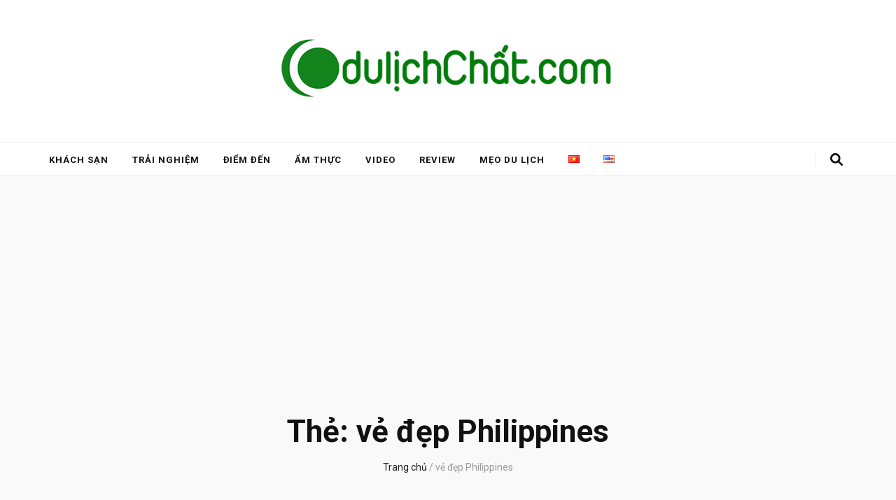

--- FILE ---
content_type: text/html; charset=UTF-8
request_url: https://dulichchat.com/tag/ve-dep-philippines/
body_size: 14225
content:
    <!DOCTYPE html>
    <html lang="vi" prefix="og: http://ogp.me/ns#">
    <head itemscope itemtype="http://schema.org/WebSite">

    <meta charset="UTF-8">
    <meta name="viewport" content="width=device-width, initial-scale=1">
    <link rel="profile" href="http://gmpg.org/xfn/11">
    <title>vẻ đẹp Philippines Archives - Du Lịch Chất</title>
<meta name='robots' content='max-image-preview:large' />
	<style>img:is([sizes="auto" i], [sizes^="auto," i]) { contain-intrinsic-size: 3000px 1500px }</style>
	<meta name="geo.placename" content="" /><meta name="geo.position" content=";" /><meta name="geo.region" content="" />
<!-- This site is optimized with the Yoast SEO Premium plugin v9.4 - https://yoast.com/wordpress/plugins/seo/ -->
<meta name="robots" content="noindex,follow"/>
<meta property="og:locale" content="vi_VN" />
<meta property="og:type" content="object" />
<meta property="place:location:latitude" content=""/>
<meta property="place:location:longitude" content=""/>
<meta property="business:contact_data:street_address" content=""/>
<meta property="business:contact_data:locality" content=""/>
<meta property="business:contact_data:country_name" content=""/>
<meta property="business:contact_data:postal_code" content=""/>
<meta property="business:contact_data:website" content="https://dulichchat.com/"/>
<meta property="business:hours:day" content="monday"/>
<meta property="business:hours:start" content="09:00"/>
<meta property="business:hours:end" content="17:00"/>
<meta property="business:hours:day" content="tuesday"/>
<meta property="business:hours:start" content="09:00"/>
<meta property="business:hours:end" content="17:00"/>
<meta property="business:hours:day" content="wednesday"/>
<meta property="business:hours:start" content="09:00"/>
<meta property="business:hours:end" content="17:00"/>
<meta property="business:hours:day" content="thursday"/>
<meta property="business:hours:start" content="09:00"/>
<meta property="business:hours:end" content="17:00"/>
<meta property="business:hours:day" content="friday"/>
<meta property="business:hours:start" content="09:00"/>
<meta property="business:hours:end" content="17:00"/>
<meta property="business:hours:day" content="saturday"/>
<meta property="business:hours:start" content="09:00"/>
<meta property="business:hours:end" content="17:00"/>
<meta property="business:hours:day" content="sunday"/>
<meta property="business:hours:start" content="09:00"/>
<meta property="business:hours:end" content="17:00"/>
<meta property="og:title" content="vẻ đẹp Philippines Archives - Du Lịch Chất" />
<meta property="og:url" content="https://dulichchat.com/tag/ve-dep-philippines/" />
<meta property="og:site_name" content="Du Lịch Chất" />
<meta property="fb:app_id" content="439865833072685" />
<meta name="twitter:card" content="summary_large_image" />
<meta name="twitter:title" content="vẻ đẹp Philippines Archives - Du Lịch Chất" />
<!-- / Yoast SEO Premium plugin. -->

<link rel='dns-prefetch' href='//fonts.googleapis.com' />
<link rel="alternate" type="application/rss+xml" title="Dòng thông tin Du Lịch Chất &raquo;" href="https://dulichchat.com/feed/" />
<link rel="alternate" type="application/rss+xml" title="Du Lịch Chất &raquo; Dòng bình luận" href="https://dulichchat.com/comments/feed/" />
<link rel="alternate" type="application/rss+xml" title="Dòng thông tin cho Thẻ Du Lịch Chất &raquo; vẻ đẹp Philippines" href="https://dulichchat.com/tag/ve-dep-philippines/feed/" />
<script type="text/javascript">
/* <![CDATA[ */
window._wpemojiSettings = {"baseUrl":"https:\/\/s.w.org\/images\/core\/emoji\/16.0.1\/72x72\/","ext":".png","svgUrl":"https:\/\/s.w.org\/images\/core\/emoji\/16.0.1\/svg\/","svgExt":".svg","source":{"concatemoji":"https:\/\/dulichchat.com\/wp-includes\/js\/wp-emoji-release.min.js?ver=6.8.3"}};
/*! This file is auto-generated */
!function(s,n){var o,i,e;function c(e){try{var t={supportTests:e,timestamp:(new Date).valueOf()};sessionStorage.setItem(o,JSON.stringify(t))}catch(e){}}function p(e,t,n){e.clearRect(0,0,e.canvas.width,e.canvas.height),e.fillText(t,0,0);var t=new Uint32Array(e.getImageData(0,0,e.canvas.width,e.canvas.height).data),a=(e.clearRect(0,0,e.canvas.width,e.canvas.height),e.fillText(n,0,0),new Uint32Array(e.getImageData(0,0,e.canvas.width,e.canvas.height).data));return t.every(function(e,t){return e===a[t]})}function u(e,t){e.clearRect(0,0,e.canvas.width,e.canvas.height),e.fillText(t,0,0);for(var n=e.getImageData(16,16,1,1),a=0;a<n.data.length;a++)if(0!==n.data[a])return!1;return!0}function f(e,t,n,a){switch(t){case"flag":return n(e,"\ud83c\udff3\ufe0f\u200d\u26a7\ufe0f","\ud83c\udff3\ufe0f\u200b\u26a7\ufe0f")?!1:!n(e,"\ud83c\udde8\ud83c\uddf6","\ud83c\udde8\u200b\ud83c\uddf6")&&!n(e,"\ud83c\udff4\udb40\udc67\udb40\udc62\udb40\udc65\udb40\udc6e\udb40\udc67\udb40\udc7f","\ud83c\udff4\u200b\udb40\udc67\u200b\udb40\udc62\u200b\udb40\udc65\u200b\udb40\udc6e\u200b\udb40\udc67\u200b\udb40\udc7f");case"emoji":return!a(e,"\ud83e\udedf")}return!1}function g(e,t,n,a){var r="undefined"!=typeof WorkerGlobalScope&&self instanceof WorkerGlobalScope?new OffscreenCanvas(300,150):s.createElement("canvas"),o=r.getContext("2d",{willReadFrequently:!0}),i=(o.textBaseline="top",o.font="600 32px Arial",{});return e.forEach(function(e){i[e]=t(o,e,n,a)}),i}function t(e){var t=s.createElement("script");t.src=e,t.defer=!0,s.head.appendChild(t)}"undefined"!=typeof Promise&&(o="wpEmojiSettingsSupports",i=["flag","emoji"],n.supports={everything:!0,everythingExceptFlag:!0},e=new Promise(function(e){s.addEventListener("DOMContentLoaded",e,{once:!0})}),new Promise(function(t){var n=function(){try{var e=JSON.parse(sessionStorage.getItem(o));if("object"==typeof e&&"number"==typeof e.timestamp&&(new Date).valueOf()<e.timestamp+604800&&"object"==typeof e.supportTests)return e.supportTests}catch(e){}return null}();if(!n){if("undefined"!=typeof Worker&&"undefined"!=typeof OffscreenCanvas&&"undefined"!=typeof URL&&URL.createObjectURL&&"undefined"!=typeof Blob)try{var e="postMessage("+g.toString()+"("+[JSON.stringify(i),f.toString(),p.toString(),u.toString()].join(",")+"));",a=new Blob([e],{type:"text/javascript"}),r=new Worker(URL.createObjectURL(a),{name:"wpTestEmojiSupports"});return void(r.onmessage=function(e){c(n=e.data),r.terminate(),t(n)})}catch(e){}c(n=g(i,f,p,u))}t(n)}).then(function(e){for(var t in e)n.supports[t]=e[t],n.supports.everything=n.supports.everything&&n.supports[t],"flag"!==t&&(n.supports.everythingExceptFlag=n.supports.everythingExceptFlag&&n.supports[t]);n.supports.everythingExceptFlag=n.supports.everythingExceptFlag&&!n.supports.flag,n.DOMReady=!1,n.readyCallback=function(){n.DOMReady=!0}}).then(function(){return e}).then(function(){var e;n.supports.everything||(n.readyCallback(),(e=n.source||{}).concatemoji?t(e.concatemoji):e.wpemoji&&e.twemoji&&(t(e.twemoji),t(e.wpemoji)))}))}((window,document),window._wpemojiSettings);
/* ]]> */
</script>
<style id='wp-emoji-styles-inline-css' type='text/css'>

	img.wp-smiley, img.emoji {
		display: inline !important;
		border: none !important;
		box-shadow: none !important;
		height: 1em !important;
		width: 1em !important;
		margin: 0 0.07em !important;
		vertical-align: -0.1em !important;
		background: none !important;
		padding: 0 !important;
	}
</style>
<link rel='stylesheet' id='wp-block-library-css' href='https://dulichchat.com/wp-includes/css/dist/block-library/style.min.css?ver=6.8.3' type='text/css' media='all' />
<style id='classic-theme-styles-inline-css' type='text/css'>
/*! This file is auto-generated */
.wp-block-button__link{color:#fff;background-color:#32373c;border-radius:9999px;box-shadow:none;text-decoration:none;padding:calc(.667em + 2px) calc(1.333em + 2px);font-size:1.125em}.wp-block-file__button{background:#32373c;color:#fff;text-decoration:none}
</style>
<style id='global-styles-inline-css' type='text/css'>
:root{--wp--preset--aspect-ratio--square: 1;--wp--preset--aspect-ratio--4-3: 4/3;--wp--preset--aspect-ratio--3-4: 3/4;--wp--preset--aspect-ratio--3-2: 3/2;--wp--preset--aspect-ratio--2-3: 2/3;--wp--preset--aspect-ratio--16-9: 16/9;--wp--preset--aspect-ratio--9-16: 9/16;--wp--preset--color--black: #000000;--wp--preset--color--cyan-bluish-gray: #abb8c3;--wp--preset--color--white: #ffffff;--wp--preset--color--pale-pink: #f78da7;--wp--preset--color--vivid-red: #cf2e2e;--wp--preset--color--luminous-vivid-orange: #ff6900;--wp--preset--color--luminous-vivid-amber: #fcb900;--wp--preset--color--light-green-cyan: #7bdcb5;--wp--preset--color--vivid-green-cyan: #00d084;--wp--preset--color--pale-cyan-blue: #8ed1fc;--wp--preset--color--vivid-cyan-blue: #0693e3;--wp--preset--color--vivid-purple: #9b51e0;--wp--preset--gradient--vivid-cyan-blue-to-vivid-purple: linear-gradient(135deg,rgba(6,147,227,1) 0%,rgb(155,81,224) 100%);--wp--preset--gradient--light-green-cyan-to-vivid-green-cyan: linear-gradient(135deg,rgb(122,220,180) 0%,rgb(0,208,130) 100%);--wp--preset--gradient--luminous-vivid-amber-to-luminous-vivid-orange: linear-gradient(135deg,rgba(252,185,0,1) 0%,rgba(255,105,0,1) 100%);--wp--preset--gradient--luminous-vivid-orange-to-vivid-red: linear-gradient(135deg,rgba(255,105,0,1) 0%,rgb(207,46,46) 100%);--wp--preset--gradient--very-light-gray-to-cyan-bluish-gray: linear-gradient(135deg,rgb(238,238,238) 0%,rgb(169,184,195) 100%);--wp--preset--gradient--cool-to-warm-spectrum: linear-gradient(135deg,rgb(74,234,220) 0%,rgb(151,120,209) 20%,rgb(207,42,186) 40%,rgb(238,44,130) 60%,rgb(251,105,98) 80%,rgb(254,248,76) 100%);--wp--preset--gradient--blush-light-purple: linear-gradient(135deg,rgb(255,206,236) 0%,rgb(152,150,240) 100%);--wp--preset--gradient--blush-bordeaux: linear-gradient(135deg,rgb(254,205,165) 0%,rgb(254,45,45) 50%,rgb(107,0,62) 100%);--wp--preset--gradient--luminous-dusk: linear-gradient(135deg,rgb(255,203,112) 0%,rgb(199,81,192) 50%,rgb(65,88,208) 100%);--wp--preset--gradient--pale-ocean: linear-gradient(135deg,rgb(255,245,203) 0%,rgb(182,227,212) 50%,rgb(51,167,181) 100%);--wp--preset--gradient--electric-grass: linear-gradient(135deg,rgb(202,248,128) 0%,rgb(113,206,126) 100%);--wp--preset--gradient--midnight: linear-gradient(135deg,rgb(2,3,129) 0%,rgb(40,116,252) 100%);--wp--preset--font-size--small: 13px;--wp--preset--font-size--medium: 20px;--wp--preset--font-size--large: 36px;--wp--preset--font-size--x-large: 42px;--wp--preset--spacing--20: 0.44rem;--wp--preset--spacing--30: 0.67rem;--wp--preset--spacing--40: 1rem;--wp--preset--spacing--50: 1.5rem;--wp--preset--spacing--60: 2.25rem;--wp--preset--spacing--70: 3.38rem;--wp--preset--spacing--80: 5.06rem;--wp--preset--shadow--natural: 6px 6px 9px rgba(0, 0, 0, 0.2);--wp--preset--shadow--deep: 12px 12px 50px rgba(0, 0, 0, 0.4);--wp--preset--shadow--sharp: 6px 6px 0px rgba(0, 0, 0, 0.2);--wp--preset--shadow--outlined: 6px 6px 0px -3px rgba(255, 255, 255, 1), 6px 6px rgba(0, 0, 0, 1);--wp--preset--shadow--crisp: 6px 6px 0px rgba(0, 0, 0, 1);}:where(.is-layout-flex){gap: 0.5em;}:where(.is-layout-grid){gap: 0.5em;}body .is-layout-flex{display: flex;}.is-layout-flex{flex-wrap: wrap;align-items: center;}.is-layout-flex > :is(*, div){margin: 0;}body .is-layout-grid{display: grid;}.is-layout-grid > :is(*, div){margin: 0;}:where(.wp-block-columns.is-layout-flex){gap: 2em;}:where(.wp-block-columns.is-layout-grid){gap: 2em;}:where(.wp-block-post-template.is-layout-flex){gap: 1.25em;}:where(.wp-block-post-template.is-layout-grid){gap: 1.25em;}.has-black-color{color: var(--wp--preset--color--black) !important;}.has-cyan-bluish-gray-color{color: var(--wp--preset--color--cyan-bluish-gray) !important;}.has-white-color{color: var(--wp--preset--color--white) !important;}.has-pale-pink-color{color: var(--wp--preset--color--pale-pink) !important;}.has-vivid-red-color{color: var(--wp--preset--color--vivid-red) !important;}.has-luminous-vivid-orange-color{color: var(--wp--preset--color--luminous-vivid-orange) !important;}.has-luminous-vivid-amber-color{color: var(--wp--preset--color--luminous-vivid-amber) !important;}.has-light-green-cyan-color{color: var(--wp--preset--color--light-green-cyan) !important;}.has-vivid-green-cyan-color{color: var(--wp--preset--color--vivid-green-cyan) !important;}.has-pale-cyan-blue-color{color: var(--wp--preset--color--pale-cyan-blue) !important;}.has-vivid-cyan-blue-color{color: var(--wp--preset--color--vivid-cyan-blue) !important;}.has-vivid-purple-color{color: var(--wp--preset--color--vivid-purple) !important;}.has-black-background-color{background-color: var(--wp--preset--color--black) !important;}.has-cyan-bluish-gray-background-color{background-color: var(--wp--preset--color--cyan-bluish-gray) !important;}.has-white-background-color{background-color: var(--wp--preset--color--white) !important;}.has-pale-pink-background-color{background-color: var(--wp--preset--color--pale-pink) !important;}.has-vivid-red-background-color{background-color: var(--wp--preset--color--vivid-red) !important;}.has-luminous-vivid-orange-background-color{background-color: var(--wp--preset--color--luminous-vivid-orange) !important;}.has-luminous-vivid-amber-background-color{background-color: var(--wp--preset--color--luminous-vivid-amber) !important;}.has-light-green-cyan-background-color{background-color: var(--wp--preset--color--light-green-cyan) !important;}.has-vivid-green-cyan-background-color{background-color: var(--wp--preset--color--vivid-green-cyan) !important;}.has-pale-cyan-blue-background-color{background-color: var(--wp--preset--color--pale-cyan-blue) !important;}.has-vivid-cyan-blue-background-color{background-color: var(--wp--preset--color--vivid-cyan-blue) !important;}.has-vivid-purple-background-color{background-color: var(--wp--preset--color--vivid-purple) !important;}.has-black-border-color{border-color: var(--wp--preset--color--black) !important;}.has-cyan-bluish-gray-border-color{border-color: var(--wp--preset--color--cyan-bluish-gray) !important;}.has-white-border-color{border-color: var(--wp--preset--color--white) !important;}.has-pale-pink-border-color{border-color: var(--wp--preset--color--pale-pink) !important;}.has-vivid-red-border-color{border-color: var(--wp--preset--color--vivid-red) !important;}.has-luminous-vivid-orange-border-color{border-color: var(--wp--preset--color--luminous-vivid-orange) !important;}.has-luminous-vivid-amber-border-color{border-color: var(--wp--preset--color--luminous-vivid-amber) !important;}.has-light-green-cyan-border-color{border-color: var(--wp--preset--color--light-green-cyan) !important;}.has-vivid-green-cyan-border-color{border-color: var(--wp--preset--color--vivid-green-cyan) !important;}.has-pale-cyan-blue-border-color{border-color: var(--wp--preset--color--pale-cyan-blue) !important;}.has-vivid-cyan-blue-border-color{border-color: var(--wp--preset--color--vivid-cyan-blue) !important;}.has-vivid-purple-border-color{border-color: var(--wp--preset--color--vivid-purple) !important;}.has-vivid-cyan-blue-to-vivid-purple-gradient-background{background: var(--wp--preset--gradient--vivid-cyan-blue-to-vivid-purple) !important;}.has-light-green-cyan-to-vivid-green-cyan-gradient-background{background: var(--wp--preset--gradient--light-green-cyan-to-vivid-green-cyan) !important;}.has-luminous-vivid-amber-to-luminous-vivid-orange-gradient-background{background: var(--wp--preset--gradient--luminous-vivid-amber-to-luminous-vivid-orange) !important;}.has-luminous-vivid-orange-to-vivid-red-gradient-background{background: var(--wp--preset--gradient--luminous-vivid-orange-to-vivid-red) !important;}.has-very-light-gray-to-cyan-bluish-gray-gradient-background{background: var(--wp--preset--gradient--very-light-gray-to-cyan-bluish-gray) !important;}.has-cool-to-warm-spectrum-gradient-background{background: var(--wp--preset--gradient--cool-to-warm-spectrum) !important;}.has-blush-light-purple-gradient-background{background: var(--wp--preset--gradient--blush-light-purple) !important;}.has-blush-bordeaux-gradient-background{background: var(--wp--preset--gradient--blush-bordeaux) !important;}.has-luminous-dusk-gradient-background{background: var(--wp--preset--gradient--luminous-dusk) !important;}.has-pale-ocean-gradient-background{background: var(--wp--preset--gradient--pale-ocean) !important;}.has-electric-grass-gradient-background{background: var(--wp--preset--gradient--electric-grass) !important;}.has-midnight-gradient-background{background: var(--wp--preset--gradient--midnight) !important;}.has-small-font-size{font-size: var(--wp--preset--font-size--small) !important;}.has-medium-font-size{font-size: var(--wp--preset--font-size--medium) !important;}.has-large-font-size{font-size: var(--wp--preset--font-size--large) !important;}.has-x-large-font-size{font-size: var(--wp--preset--font-size--x-large) !important;}
:where(.wp-block-post-template.is-layout-flex){gap: 1.25em;}:where(.wp-block-post-template.is-layout-grid){gap: 1.25em;}
:where(.wp-block-columns.is-layout-flex){gap: 2em;}:where(.wp-block-columns.is-layout-grid){gap: 2em;}
:root :where(.wp-block-pullquote){font-size: 1.5em;line-height: 1.6;}
</style>
<link rel='stylesheet' id='ez-toc-css' href='https://dulichchat.com/wp-content/plugins/easy-table-of-contents/assets/css/screen.min.css?ver=2.0.75' type='text/css' media='all' />
<style id='ez-toc-inline-css' type='text/css'>
div#ez-toc-container .ez-toc-title {font-size: 120%;}div#ez-toc-container .ez-toc-title {font-weight: 500;}div#ez-toc-container ul li , div#ez-toc-container ul li a {font-size: 95%;}div#ez-toc-container ul li , div#ez-toc-container ul li a {font-weight: 500;}div#ez-toc-container nav ul ul li {font-size: 90%;}
.ez-toc-container-direction {direction: ltr;}.ez-toc-counter ul{counter-reset: item ;}.ez-toc-counter nav ul li a::before {content: counters(item, '.', decimal) '. ';display: inline-block;counter-increment: item;flex-grow: 0;flex-shrink: 0;margin-right: .2em; float: left; }.ez-toc-widget-direction {direction: ltr;}.ez-toc-widget-container ul{counter-reset: item ;}.ez-toc-widget-container nav ul li a::before {content: counters(item, '.', decimal) '. ';display: inline-block;counter-increment: item;flex-grow: 0;flex-shrink: 0;margin-right: .2em; float: left; }
</style>
<link rel='stylesheet' id='animate-css' href='https://dulichchat.com/wp-content/themes/blossom-feminine/css/animate.min.css?ver=3.5.2' type='text/css' media='all' />
<link rel='stylesheet' id='blossom-feminine-style-css' href='https://dulichchat.com/wp-content/themes/blossom-feminine/style.css?ver=6.8.3' type='text/css' media='all' />
<link rel='stylesheet' id='blossom-chic-css' href='https://dulichchat.com/wp-content/themes/blossom-chic/style.css?ver=1.1.2' type='text/css' media='all' />
<link rel='stylesheet' id='owl-carousel-css' href='https://dulichchat.com/wp-content/themes/blossom-feminine/css/owl.carousel.min.css?ver=2.2.1' type='text/css' media='all' />
<link rel='stylesheet' id='blossom-feminine-google-fonts-css' href='https://fonts.googleapis.com/css?family=Roboto%3A100%2C100italic%2C300%2C300italic%2Cregular%2Citalic%2C500%2C500italic%2C700%2C700italic%2C900%2C900italic%7CPlayfair+Display%3A700italic' type='text/css' media='all' />
<script type="text/javascript" src="https://dulichchat.com/wp-includes/js/jquery/jquery.min.js?ver=3.7.1" id="jquery-core-js"></script>
<script type="text/javascript" src="https://dulichchat.com/wp-includes/js/jquery/jquery-migrate.min.js?ver=3.4.1" id="jquery-migrate-js"></script>
<link rel="https://api.w.org/" href="https://dulichchat.com/wp-json/" /><link rel="alternate" title="JSON" type="application/json" href="https://dulichchat.com/wp-json/wp/v2/tags/440" /><link rel="EditURI" type="application/rsd+xml" title="RSD" href="https://dulichchat.com/xmlrpc.php?rsd" />
<meta name="generator" content="WordPress 6.8.3" />
		<!-- Custom Logo: hide header text -->
		<style id="custom-logo-css" type="text/css">
			.site-title, .site-description {
				position: absolute;
				clip-path: inset(50%);
			}
		</style>
		<script async src="https://pagead2.googlesyndication.com/pagead/js/adsbygoogle.js?client=ca-pub-4721314149253280"
     crossorigin="anonymous"></script>

<link rel="icon" href="https://dulichchat.com/wp-content/uploads/2019/02/cropped-logo-32x32.png" sizes="32x32" />
<link rel="icon" href="https://dulichchat.com/wp-content/uploads/2019/02/cropped-logo-192x192.png" sizes="192x192" />
<link rel="apple-touch-icon" href="https://dulichchat.com/wp-content/uploads/2019/02/cropped-logo-180x180.png" />
<meta name="msapplication-TileImage" content="https://dulichchat.com/wp-content/uploads/2019/02/cropped-logo-270x270.png" />
<style type='text/css' media='all'>     
    .content-newsletter .blossomthemes-email-newsletter-wrapper.bg-img:after,
    .widget_blossomthemes_email_newsletter_widget .blossomthemes-email-newsletter-wrapper:after{
        background: rgba(89, 214, 0, 0.8);    }
    
    /* primary color */
    a{
        color: #59d600;
    }
    
    a:hover,
    a:focus{
        color: #59d600;
    }

    .secondary-nav ul li a:hover,
    .secondary-nav ul li a:focus,
    .secondary-nav ul li:hover > a,
    .secondary-nav ul li:focus > a,
    .secondary-nav .current_page_item > a,
    .secondary-nav .current-menu-item > a,
    .secondary-nav .current_page_ancestor > a,
    .secondary-nav .current-menu-ancestor > a,
    .header-t .social-networks li a:hover,
    .header-t .social-networks li a:focus,
    .main-navigation ul li a:hover,
    .main-navigation ul li a:focus,
    .main-navigation ul li:hover > a,
    .main-navigation ul li:focus > a,
    .main-navigation .current_page_item > a,
    .main-navigation .current-menu-item > a,
    .main-navigation .current_page_ancestor > a,
    .main-navigation .current-menu-ancestor > a,
    .banner .banner-text .cat-links a:hover,
    .banner .banner-text .cat-links a:focus,
    .banner .banner-text .title a:hover,
    .banner .banner-text .title a:focus,
    #primary .post .text-holder .entry-header .entry-title a:hover,
    #primary .post .text-holder .entry-header .entry-title a:focus,
    .widget ul li a:hover,
    .widget ul li a:focus,
    .site-footer .widget ul li a:hover,
    .site-footer .widget ul li a:focus,
    #crumbs a:hover,
    #crumbs a:focus,
    .related-post .post .text-holder .cat-links a:hover,
    .related-post .post .text-holder .cat-links a:focus,
    .related-post .post .text-holder .entry-title a:hover,
    .related-post .post .text-holder .entry-title a:focus,
    .comments-area .comment-body .comment-metadata a:hover,
    .comments-area .comment-body .comment-metadata a:focus,
    .search #primary .search-post .text-holder .entry-header .entry-title a:hover,
    .search #primary .search-post .text-holder .entry-header .entry-title a:focus,
    .site-title a:hover,
    .site-title a:focus,
    .widget_bttk_popular_post ul li .entry-header .entry-meta a:hover,
    .widget_bttk_popular_post ul li .entry-header .entry-meta a:focus,
    .widget_bttk_pro_recent_post ul li .entry-header .entry-meta a:hover,
    .widget_bttk_pro_recent_post ul li .entry-header .entry-meta a:focus,
    .widget_bttk_posts_category_slider_widget .carousel-title .title a:hover,
    .widget_bttk_posts_category_slider_widget .carousel-title .title a:focus,
    .site-footer .widget_bttk_posts_category_slider_widget .carousel-title .title a:hover,
    .site-footer .widget_bttk_posts_category_slider_widget .carousel-title .title a:focus,
    .portfolio-sorting .button:hover,
    .portfolio-sorting .button:focus,
    .portfolio-sorting .button.is-checked,
    .portfolio-item .portfolio-img-title a:hover,
    .portfolio-item .portfolio-img-title a:focus,
    .portfolio-item .portfolio-cat a:hover,
    .portfolio-item .portfolio-cat a:focus,
    .entry-header .portfolio-cat a:hover,
    .entry-header .portfolio-cat a:focus,
    .header-layout-two .header-b .social-networks li a:hover, 
    .header-layout-two .header-b .social-networks li a:focus,
    #primary .post .text-holder .entry-header .entry-meta a:hover,
    .entry-content a:hover,
    .entry-summary a:hover,
    .page-content a:hover,
    .comment-content a:hover,
    .widget .textwidget a:hover{
        color: #59d600;
    }

    <!-- .navigation.pagination .page-numbers{
        border-color: ;
    } -->

    #primary .post .text-holder .entry-footer .btn-readmore:hover,
    #primary .post .text-holder .entry-footer .btn-readmore:focus,
    .navigation.pagination .page-numbers:hover,
    .navigation.pagination .page-numbers:focus,
    .widget_calendar caption,
    .widget_calendar table tbody td a,
    .widget_tag_cloud .tagcloud a:hover,
    .widget_tag_cloud .tagcloud a:focus,
    #blossom-top,
    .single #primary .post .entry-footer .tags a:hover,
    .single #primary .post .entry-footer .tags a:focus,
    .error-holder .page-content a:hover,
    .error-holder .page-content a:focus,
    .widget_bttk_author_bio .readmore:hover,
    .widget_bttk_author_bio .readmore:focus,
    .widget_bttk_social_links ul li a:hover,
    .widget_bttk_social_links ul li a:focus,
    .widget_bttk_image_text_widget ul li .btn-readmore:hover,
    .widget_bttk_image_text_widget ul li .btn-readmore:focus,
    .widget_bttk_custom_categories ul li a:hover .post-count,
    .widget_bttk_custom_categories ul li a:hover:focus .post-count,
    .content-instagram ul li .instagram-meta .like,
    .content-instagram ul li .instagram-meta .comment,
    #secondary .widget_blossomtheme_featured_page_widget .text-holder .btn-readmore:hover,
    #secondary .widget_blossomtheme_featured_page_widget .text-holder .btn-readmore:focus,
    #secondary .widget_blossomtheme_companion_cta_widget .btn-cta:hover,
    #secondary .widget_blossomtheme_companion_cta_widget .btn-cta:focus,
    #secondary .widget_bttk_icon_text_widget .text-holder .btn-readmore:hover,
    #secondary .widget_bttk_icon_text_widget .text-holder .btn-readmore:focus,
    .site-footer .widget_blossomtheme_companion_cta_widget .btn-cta:hover,
    .site-footer .widget_blossomtheme_companion_cta_widget .btn-cta:focus,
    .site-footer .widget_blossomtheme_featured_page_widget .text-holder .btn-readmore:hover,
    .site-footer .widget_blossomtheme_featured_page_widget .text-holder .btn-readmore:focus,
    .site-footer .widget_bttk_icon_text_widget .text-holder .btn-readmore:hover,
    .site-footer .widget_bttk_icon_text_widget .text-holder .btn-readmore:focus,
    .header-layout-two .header-b .tools .cart .count,
    #primary .post .text-holder .entry-header .cat-links a:hover,
    .widget_bttk_popular_post .style-two li .entry-header .cat-links a:hover, 
    .widget_bttk_pro_recent_post .style-two li .entry-header .cat-links a:hover, 
    .widget_bttk_popular_post .style-three li .entry-header .cat-links a:hover,
    .widget_bttk_pro_recent_post .style-three li .entry-header .cat-links a:hover, .widget_bttk_posts_category_slider_widget .carousel-title .cat-links a:hover,
    .widget_bttk_posts_category_slider_widget .owl-theme .owl-prev:hover, .widget_bttk_posts_category_slider_widget .owl-theme .owl-prev:focus, .widget_bttk_posts_category_slider_widget .owl-theme .owl-next:hover, .widget_bttk_posts_category_slider_widget .owl-theme .owl-next:focus,
    .banner .owl-nav .owl-prev:hover, 
    .banner .owl-nav .owl-next:hover,
    .banner .banner-text .cat-links a:hover,
    button:hover, input[type="button"]:hover, 
    input[type="reset"]:hover, input[type="submit"]:hover, 
    button:focus, input[type="button"]:focus, 
    input[type="reset"]:focus, 
    input[type="submit"]:focus,
    .category-section .col .img-holder:hover .text-holder span,
    #primary .post .entry-content .highlight,
    #primary .page .entry-content .highlight, 
    .widget_bttk_posts_category_slider_widget .owl-theme .owl-nav [class*="owl-"]:hover{
        background: #59d600;
    }

    #secondary .profile-link.customize-unpreviewable {
        background-color: #59d600;
    }

    .navigation.pagination .page-numbers.current,
    .post-navigation .nav-links .nav-previous a:hover,
    .post-navigation .nav-links .nav-next a:hover,
    .post-navigation .nav-links .nav-previous a:focus,
    .post-navigation .nav-links .nav-next a:focus,
    .content-newsletter .blossomthemes-email-newsletter-wrapper form input[type="submit"]:hover, .content-newsletter .blossomthemes-email-newsletter-wrapper form input[type="submit"]:focus{
        background: #59d600;
        border-color: #59d600;
    }
    .content-newsletter .blossomthemes-email-newsletter-wrapper form input[type="submit"]:hover, .content-newsletter .blossomthemes-email-newsletter-wrapper form input[type="submit"]:focus{
        color: #fff;
    }

    #primary .post .entry-content blockquote,
    #primary .page .entry-content blockquote{
        border-bottom-color: #59d600;
        border-top-color: #59d600;
    }

    #primary .post .entry-content .pull-left,
    #primary .page .entry-content .pull-left,
    #primary .post .entry-content .pull-right,
    #primary .page .entry-content .pull-right{border-left-color: #59d600;}

    .error-holder .page-content h2{
        text-shadow: 6px 6px 0 #59d600;
    }

    .category-section .col .img-holder:hover .text-holder,
    .navigation.pagination .page-numbers:hover, 
    .navigation.pagination .page-numbers:focus{
        border-color: #59d600;
    }

    .banner-text .cat-links a, 
    .category-section .col .img-holder .text-holder span, 
    #primary .post .text-holder .entry-header .cat-links a, 
    .navigation.pagination .page-numbers.current, 
    .widget_bttk_popular_post .style-two li .entry-header .cat-links a, 
    .widget_bttk_pro_recent_post .style-two li .entry-header .cat-links a, 
    .widget_bttk_popular_post .style-three li .entry-header .cat-links a, 
    .widget_bttk_pro_recent_post .style-three li .entry-header .cat-links a, 
    .widget_bttk_posts_category_slider_widget .carousel-title .cat-links a, 
    .content-newsletter .blossomthemes-email-newsletter-wrapper form input[type="submit"]:hover, 
    .content-newsletter .blossomthemes-email-newsletter-wrapper form input[type="submit"]:focus {
        background-color: #feeae3;
    }

    .widget .widget-title {
        background: #feeae3;
    }

    .category-section .col .img-holder .text-holder, 
    .navigation.pagination .page-numbers.current, 
    .navigation.pagination .page-numbers, 
    .content-newsletter .blossomthemes-email-newsletter-wrapper form input[type="submit"]:hover, 
    .content-newsletter .blossomthemes-email-newsletter-wrapper form input[type="submit"]:focus {
        border-color: #feeae3;;
    }
    
    body,
    button,
    input,
    select,
    optgroup,
    textarea{
        font-family : Roboto;
        font-size   : 18px;
    }

    .widget_bttk_pro_recent_post ul li .entry-header .entry-title,
    .widget_bttk_posts_category_slider_widget .carousel-title .title,
    .content-newsletter .blossomthemes-email-newsletter-wrapper .text-holder h3,
    .widget_blossomthemes_email_newsletter_widget .blossomthemes-email-newsletter-wrapper .text-holder h3,
    #secondary .widget_bttk_testimonial_widget .text-holder .name,
    #secondary .widget_bttk_description_widget .text-holder .name,
    .site-footer .widget_bttk_description_widget .text-holder .name,
    .site-footer .widget_bttk_testimonial_widget .text-holder .name, 
    .widget_bttk_popular_post ul li .entry-header .entry-title, 
    .widget_bttk_author_bio .title-holder {
        font-family : Roboto;
    }

    .banner .banner-text .title,
    #primary .sticky .text-holder .entry-header .entry-title,
    #primary .post .text-holder .entry-header .entry-title,
    .author-section .text-holder .title,
    .post-navigation .nav-links .nav-previous .post-title,
    .post-navigation .nav-links .nav-next .post-title,
    .related-post .post .text-holder .entry-title,
    .comments-area .comments-title,
    .comments-area .comment-body .fn,
    .comments-area .comment-reply-title,
    .page-header .page-title,
    #primary .post .entry-content blockquote,
    #primary .page .entry-content blockquote,
    #primary .post .entry-content .pull-left,
    #primary .page .entry-content .pull-left,
    #primary .post .entry-content .pull-right,
    #primary .page .entry-content .pull-right,
    #primary .post .entry-content h1,
    #primary .page .entry-content h1,
    #primary .post .entry-content h2,
    #primary .page .entry-content h2,
    #primary .post .entry-content h3,
    #primary .page .entry-content h3,
    #primary .post .entry-content h4,
    #primary .page .entry-content h4,
    #primary .post .entry-content h5,
    #primary .page .entry-content h5,
    #primary .post .entry-content h6,
    #primary .page .entry-content h6,
    .search #primary .search-post .text-holder .entry-header .entry-title,
    .error-holder .page-content h2,
    .portfolio-text-holder .portfolio-img-title,
    .portfolio-holder .entry-header .entry-title,
    .single-blossom-portfolio .post-navigation .nav-previous a,
    .single-blossom-portfolio .post-navigation .nav-next a,
    .related-portfolio-title{
        font-family: Roboto;
    }

    .site-title{
        font-size   : 63px;
        font-family : Playfair Display;
        font-weight : 700;
        font-style  : italic;
    }
    
               
    </style>
<!-- BEGIN ExactMetrics v5.3.9 Universal Analytics - https://exactmetrics.com/ -->
<script>
(function(i,s,o,g,r,a,m){i['GoogleAnalyticsObject']=r;i[r]=i[r]||function(){
	(i[r].q=i[r].q||[]).push(arguments)},i[r].l=1*new Date();a=s.createElement(o),
	m=s.getElementsByTagName(o)[0];a.async=1;a.src=g;m.parentNode.insertBefore(a,m)
})(window,document,'script','https://www.google-analytics.com/analytics.js','ga');
  ga('create', 'UA-132332581-2', 'auto');
  ga('send', 'pageview');
</script>
<!-- END ExactMetrics Universal Analytics -->
		<style type="text/css" id="wp-custom-css">
			/* Style cho title bài viết */
.wp-block-latest-posts__post-title,
.wp-block-post-title a {
    font-weight: 700;       /* Làm đậm */
    font-size: 24px;        /* Tăng kích thước */
    color: #000000;         /* Màu đen */
    text-decoration: none;  /* Bỏ gạch chân */
}

/* Khi hover vào title */
.wp-block-post-title a:hover,
.wp-block-latest-posts__post-title:hover {
    color: #ff6600;         /* Đổi màu khi hover (cam) */
    text-decoration: none;  /* Không hiện gạch chân khi hover */
}
		</style>
		
</head>

<body class="archive tag tag-ve-dep-philippines tag-440 wp-custom-logo wp-theme-blossom-feminine wp-child-theme-blossom-chic hfeed rightsidebar blog-layout-two" itemscope itemtype="http://schema.org/WebPage">
	
    <div id="page" class="site"><a aria-label="skip to content" class="skip-link" href="#content">Chuyển đến phần nội dung</a>
        <header id="masthead" class="site-header wow fadeIn header-layout-two" data-wow-delay="0.1s" itemscope itemtype="http://schema.org/WPHeader">
                <div class="header-m" >
            <div class="container" itemscope itemtype="http://schema.org/Organization">
                <a href="https://dulichchat.com/" class="custom-logo-link" rel="home"><img width="500" height="99" src="https://dulichchat.com/wp-content/uploads/2025/03/logo-w.png" class="custom-logo" alt="Du Lịch Chất" decoding="async" srcset="https://dulichchat.com/wp-content/uploads/2025/03/logo-w.png 500w, https://dulichchat.com/wp-content/uploads/2025/03/logo-w-300x59.png 300w" sizes="(max-width: 500px) 100vw, 500px" /></a>                    <p class="site-title" itemprop="name"><a href="https://dulichchat.com/" rel="home" itemprop="url">Du Lịch Chất</a></p>
                                    <p class="site-description" itemprop="description">Trang tin tức nóng hổi về du lịch</p>
                            </div>
        </div><!-- .header-m -->
        
        <div class="header-b">
            <div class="container">
                <button aria-label="primary menu toggle button" id="primary-toggle-button" data-toggle-target=".main-menu-modal" data-toggle-body-class="showing-main-menu-modal" aria-expanded="false" data-set-focus=".close-main-nav-toggle"><i class="fa fa-bars"></i></button>
                <nav id="site-navigation" class="main-navigation" itemscope itemtype="http://schema.org/SiteNavigationElement">
                    <div class="primary-menu-list main-menu-modal cover-modal" data-modal-target-string=".main-menu-modal">
                        <button class="close close-main-nav-toggle" data-toggle-target=".main-menu-modal" data-toggle-body-class="showing-main-menu-modal" aria-expanded="false" data-set-focus=".main-menu-modal"><i class="fa fa-times"></i>Close</button>
                        <div class="mobile-menu" aria-label="Mobile">
                            <div class="menu-tielabs-secondry-menu-container"><ul id="primary-menu" class="main-menu-modal"><li id="menu-item-61216" class="menu-item menu-item-type-taxonomy menu-item-object-category menu-item-61216"><a href="https://dulichchat.com/khach-san/">Khách sạn</a></li>
<li id="menu-item-1039" class="menu-item menu-item-type-taxonomy menu-item-object-category menu-item-1039"><a href="https://dulichchat.com/trai-nghiem/">TRẢI NGHIỆM</a></li>
<li id="menu-item-1017" class="menu-item menu-item-type-taxonomy menu-item-object-category menu-item-1017"><a href="https://dulichchat.com/diem-den/">Điểm đến</a></li>
<li id="menu-item-1037" class="menu-item menu-item-type-taxonomy menu-item-object-category menu-item-1037"><a href="https://dulichchat.com/am-thuc/">Ẩm thực</a></li>
<li id="menu-item-1122" class="menu-item menu-item-type-taxonomy menu-item-object-category menu-item-1122"><a href="https://dulichchat.com/video/">Video</a></li>
<li id="menu-item-61765" class="menu-item menu-item-type-taxonomy menu-item-object-category menu-item-61765"><a href="https://dulichchat.com/review/">Review</a></li>
<li id="menu-item-61766" class="menu-item menu-item-type-taxonomy menu-item-object-category menu-item-61766"><a href="https://dulichchat.com/meo/">Mẹo Du Lịch</a></li>
<li id="menu-item-61767-vi" class="lang-item lang-item-4390 lang-item-vi current-lang lang-item-first menu-item menu-item-type-custom menu-item-object-custom menu-item-61767-vi"><a href="https://dulichchat.com/tag/ve-dep-philippines/" hreflang="vi" lang="vi"><img src="[data-uri]" alt="Tiếng Việt" width="16" height="11" style="width: 16px; height: 11px;" /></a></li>
<li id="menu-item-61767-en" class="lang-item lang-item-4393 lang-item-en no-translation menu-item menu-item-type-custom menu-item-object-custom menu-item-61767-en"><a href="https://dulichchat.com/en/home/" hreflang="en-US" lang="en-US"><img src="[data-uri]" alt="English" width="16" height="11" style="width: 16px; height: 11px;" /></a></li>
</ul></div>                        </div>
                    </div>
                </nav><!-- #site-navigation --> 
                                <div class="right">
                    <div class="tools">
                        <div class="form-section">
							<button aria-label="search toggle button" id="btn-search" class="search-toggle btn-search" data-toggle-target=".search-modal" data-toggle-body-class="showing-search-modal" data-set-focus=".search-modal .search-field" aria-expanded="false">
                                <i class="fas fa-search"></i>
                            </button>
							<div class="form-holder search-modal cover-modal" data-modal-target-string=".search-modal">
								<div class="form-holder-inner">
                                    <form role="search" method="get" class="search-form" action="https://dulichchat.com/">
				<label>
					<span class="screen-reader-text">Tìm kiếm cho:</span>
					<input type="search" class="search-field" placeholder="Tìm kiếm &hellip;" value="" name="s" />
				</label>
				<input type="submit" class="search-submit" value="Tìm kiếm" />
			</form>                        
                                </div>
							</div>
						</div>
                                            
                    </div>                        
                                            
                </div>
                            </div>
        </div><!-- .header-b -->
        
    </header><!-- #masthead -->
        <div class="top-bar">
		<div class="container">
			    <header class="page-header">
    <h1 class="page-title">Thẻ: <span>vẻ đẹp Philippines</span></h1>    </header><!-- .page-header -->
    <div class="breadcrumb-wrapper">
                <div id="crumbs" itemscope itemtype="http://schema.org/BreadcrumbList"> 
                    <span itemprop="itemListElement" itemscope itemtype="http://schema.org/ListItem">
                        <a itemprop="item" href="https://dulichchat.com"><span itemprop="name">Trang chủ</span></a>
                        <meta itemprop="position" content="1" />
                        <span class="separator">/</span>
                    </span><span class="current" itemprop="itemListElement" itemscope itemtype="http://schema.org/ListItem"><a itemprop="item" href="https://dulichchat.com/tag/ve-dep-philippines/"><span itemprop="name">vẻ đẹp Philippines</span></a><meta itemprop="position" content="2" /></span></div></div><!-- .breadcrumb-wrapper -->		</div>
	</div>
        <div class="container main-content">
                <div id="content" class="site-content">
            <div class="row">
    
	<div id="primary" class="content-area">
		<main id="main" class="site-main">

		            
            <div class="row">
            
<article id="post-3767" class="post-3767 post type-post status-publish format-standard has-post-thumbnail hentry category-diem-den category-the-gioi tag-du-lich-philippines tag-kham-pha-philippines tag-philippines tag-ve-dep-philippines" itemscope itemtype="https://schema.org/Blog">
	
    <a href="https://dulichchat.com/lung-tran-lan-bien-ngam-ca-map-voi-dai-5-m-o-philippines/" class="post-thumbnail"><img width="400" height="300" src="https://dulichchat.com/wp-content/uploads/2019/03/lung-tran-lan-bien-ngam-ca-map-voi-dai-5-m-o-philippines-dulichchat-6.jpg" class="attachment-blossom-feminine-cat size-blossom-feminine-cat wp-post-image" alt="" decoding="async" fetchpriority="high" srcset="https://dulichchat.com/wp-content/uploads/2019/03/lung-tran-lan-bien-ngam-ca-map-voi-dai-5-m-o-philippines-dulichchat-6.jpg 960w, https://dulichchat.com/wp-content/uploads/2019/03/lung-tran-lan-bien-ngam-ca-map-voi-dai-5-m-o-philippines-dulichchat-6-300x225.jpg 300w, https://dulichchat.com/wp-content/uploads/2019/03/lung-tran-lan-bien-ngam-ca-map-voi-dai-5-m-o-philippines-dulichchat-6-768x576.jpg 768w" sizes="(max-width: 400px) 100vw, 400px" /></a>    
    <div class="text-holder">        
            <header class="entry-header">
    <div class="top"></div><h2 class="entry-title" itemprop="headline"><a href="https://dulichchat.com/lung-tran-lan-bien-ngam-ca-map-voi-dai-5-m-o-philippines/" rel="bookmark">Lưng trần, lặn biển ngắm cá mập voi dài 5m ở Philippines</a></h2><div class="entry-meta"></div><!-- .entry-meta -->	</header><!-- .entry-header home-->
        
    <div class="entry-content" itemprop="text">
		<p>Nếu có dịp ghé đến Cebu, vùng biển thuộc Philippines, trải nghiệm bơi cùng cá mập sẽ để lại cho bạn rất nhiều kỷ niệm bất ngờ, đáng nhớ và ý nghĩa trong chuyến du lịch.</p>
	</div><!-- .entry-content -->      
        <footer class="entry-footer">
    	</footer><!-- .entry-footer home-->
        </div><!-- .text-holder -->
    
</article><!-- #post-3767 -->            </div>
            
            
		</main><!-- #main -->
	</div><!-- #primary -->

            </div><!-- .row/not-found -->
        </div><!-- #content -->
            </div><!-- .container/.main-content -->
        <footer id="colophon" class="site-footer" itemscope itemtype="http://schema.org/WPFooter">
    
    <div class="footer-t">
		<div class="container">
			<div class="row column-1">
                            <div class="col">
                   <section id="media_image-8" class="widget widget_media_image"><h2 class="widget-title" itemprop="name">Liên hệ với bọn mình nha</h2><a href="mailto:dulichchat.com@gmail.com"><img width="2240" height="822" src="https://dulichchat.com/wp-content/uploads/2025/07/banner.png" class="image wp-image-61829  attachment-full size-full" alt="" style="max-width: 100%; height: auto;" decoding="async" loading="lazy" srcset="https://dulichchat.com/wp-content/uploads/2025/07/banner.png 2240w, https://dulichchat.com/wp-content/uploads/2025/07/banner-300x110.png 300w, https://dulichchat.com/wp-content/uploads/2025/07/banner-1024x376.png 1024w, https://dulichchat.com/wp-content/uploads/2025/07/banner-768x282.png 768w, https://dulichchat.com/wp-content/uploads/2025/07/banner-1536x564.png 1536w, https://dulichchat.com/wp-content/uploads/2025/07/banner-2048x752.png 2048w" sizes="auto, (max-width: 2240px) 100vw, 2240px" /></a></section><section id="tag_cloud-10" class="widget widget_tag_cloud"><h2 class="widget-title" itemprop="name">Thẻ</h2><div class="tagcloud"><a href="https://dulichchat.com/tag/bali/" class="tag-cloud-link tag-link-53 tag-link-position-1" style="font-size: 12.148148148148pt;" aria-label="Bali (70 mục)">Bali</a>
<a href="https://dulichchat.com/tag/du-lich-bali/" class="tag-cloud-link tag-link-54 tag-link-position-2" style="font-size: 12.320987654321pt;" aria-label="du lịch Bali (71 mục)">du lịch Bali</a>
<a href="https://dulichchat.com/tag/du-lich-hue/" class="tag-cloud-link tag-link-248 tag-link-position-3" style="font-size: 10.246913580247pt;" aria-label="du lịch Huế (54 mục)">du lịch Huế</a>
<a href="https://dulichchat.com/tag/du-lich-ha-giang/" class="tag-cloud-link tag-link-138 tag-link-position-4" style="font-size: 10.938271604938pt;" aria-label="du lịch Hà Giang (59 mục)">du lịch Hà Giang</a>
<a href="https://dulichchat.com/tag/du-lich-hoi-an/" class="tag-cloud-link tag-link-183 tag-link-position-5" style="font-size: 10.592592592593pt;" aria-label="du lịch Hội An (57 mục)">du lịch Hội An</a>
<a href="https://dulichchat.com/tag/du-lich-mui-ne/" class="tag-cloud-link tag-link-453 tag-link-position-6" style="font-size: 9.5555555555556pt;" aria-label="du lịch Mũi Né (49 mục)">du lịch Mũi Né</a>
<a href="https://dulichchat.com/tag/du-lich-nha-trang/" class="tag-cloud-link tag-link-449 tag-link-position-7" style="font-size: 9.037037037037pt;" aria-label="du lịch Nha Trang (46 mục)">du lịch Nha Trang</a>
<a href="https://dulichchat.com/tag/du-lich-ninh-thuan/" class="tag-cloud-link tag-link-287 tag-link-position-8" style="font-size: 8.1728395061728pt;" aria-label="du lịch Ninh Thuận (41 mục)">du lịch Ninh Thuận</a>
<a href="https://dulichchat.com/tag/du-lich-phan-thiet/" class="tag-cloud-link tag-link-497 tag-link-position-9" style="font-size: 12.83950617284pt;" aria-label="du lịch phan thiết (77 mục)">du lịch phan thiết</a>
<a href="https://dulichchat.com/tag/du-lich-phu-quy/" class="tag-cloud-link tag-link-204 tag-link-position-10" style="font-size: 8.1728395061728pt;" aria-label="du lịch Phú Quý (41 mục)">du lịch Phú Quý</a>
<a href="https://dulichchat.com/tag/du-lich-phu-quoc/" class="tag-cloud-link tag-link-798 tag-link-position-11" style="font-size: 19.753086419753pt;" aria-label="du lịch Phú Quốc (194 mục)">du lịch Phú Quốc</a>
<a href="https://dulichchat.com/tag/du-lich-phu-yen/" class="tag-cloud-link tag-link-50 tag-link-position-12" style="font-size: 13.012345679012pt;" aria-label="du lịch Phú Yên (79 mục)">du lịch Phú Yên</a>
<a href="https://dulichchat.com/tag/du-lich-quy-nhon/" class="tag-cloud-link tag-link-158 tag-link-position-13" style="font-size: 16.469135802469pt;" aria-label="du lịch Quy Nhơn (124 mục)">du lịch Quy Nhơn</a>
<a href="https://dulichchat.com/tag/du-lich-sapa/" class="tag-cloud-link tag-link-304 tag-link-position-14" style="font-size: 13.012345679012pt;" aria-label="du lịch Sapa (79 mục)">du lịch Sapa</a>
<a href="https://dulichchat.com/tag/du-lich-thai-lan/" class="tag-cloud-link tag-link-292 tag-link-position-15" style="font-size: 13.530864197531pt;" aria-label="du lịch Thái Lan (85 mục)">du lịch Thái Lan</a>
<a href="https://dulichchat.com/tag/du-lich-vung-tau/" class="tag-cloud-link tag-link-603 tag-link-position-16" style="font-size: 8.8641975308642pt;" aria-label="du lịch Vũng Tàu (45 mục)">du lịch Vũng Tàu</a>
<a href="https://dulichchat.com/tag/du-lich-da-lat/" class="tag-cloud-link tag-link-46 tag-link-position-17" style="font-size: 21.654320987654pt;" aria-label="du lịch đà lạt (249 mục)">du lịch đà lạt</a>
<a href="https://dulichchat.com/tag/du-lich-da-nang/" class="tag-cloud-link tag-link-792 tag-link-position-18" style="font-size: 10.41975308642pt;" aria-label="du lịch đà nẵng (55 mục)">du lịch đà nẵng</a>
<a href="https://dulichchat.com/tag/hue/" class="tag-cloud-link tag-link-247 tag-link-position-19" style="font-size: 10.246913580247pt;" aria-label="Huế (54 mục)">Huế</a>
<a href="https://dulichchat.com/tag/ha-giang/" class="tag-cloud-link tag-link-139 tag-link-position-20" style="font-size: 11.802469135802pt;" aria-label="Hà Giang (66 mục)">Hà Giang</a>
<a href="https://dulichchat.com/tag/ha-noi/" class="tag-cloud-link tag-link-101 tag-link-position-21" style="font-size: 8pt;" aria-label="Hà Nội (40 mục)">Hà Nội</a>
<a href="https://dulichchat.com/tag/hoi-an/" class="tag-cloud-link tag-link-182 tag-link-position-22" style="font-size: 11.456790123457pt;" aria-label="Hội An (63 mục)">Hội An</a>
<a href="https://dulichchat.com/tag/kinh-nghiem-du-lich-bali/" class="tag-cloud-link tag-link-1195 tag-link-position-23" style="font-size: 10.592592592593pt;" aria-label="kinh nghiệm du lịch Bali (56 mục)">kinh nghiệm du lịch Bali</a>
<a href="https://dulichchat.com/tag/kinh-nghiem-du-lich-phu-quoc/" class="tag-cloud-link tag-link-801 tag-link-position-24" style="font-size: 13.358024691358pt;" aria-label="kinh nghiệm du lịch phú quốc (83 mục)">kinh nghiệm du lịch phú quốc</a>
<a href="https://dulichchat.com/tag/kinh-nghiem-du-lich-da-lat/" class="tag-cloud-link tag-link-790 tag-link-position-25" style="font-size: 11.802469135802pt;" aria-label="kinh nghiệm du lịch đà lạt (66 mục)">kinh nghiệm du lịch đà lạt</a>
<a href="https://dulichchat.com/tag/mui-ne/" class="tag-cloud-link tag-link-452 tag-link-position-26" style="font-size: 10.41975308642pt;" aria-label="Mũi Né (55 mục)">Mũi Né</a>
<a href="https://dulichchat.com/tag/nha-trang/" class="tag-cloud-link tag-link-59 tag-link-position-27" style="font-size: 10.592592592593pt;" aria-label="Nha Trang (57 mục)">Nha Trang</a>
<a href="https://dulichchat.com/tag/ninh-binh/" class="tag-cloud-link tag-link-299 tag-link-position-28" style="font-size: 9.037037037037pt;" aria-label="Ninh Bình (46 mục)">Ninh Bình</a>
<a href="https://dulichchat.com/tag/ninh-thuan/" class="tag-cloud-link tag-link-234 tag-link-position-29" style="font-size: 9.2098765432099pt;" aria-label="Ninh Thuận (47 mục)">Ninh Thuận</a>
<a href="https://dulichchat.com/tag/phan-thiet/" class="tag-cloud-link tag-link-789 tag-link-position-30" style="font-size: 13.185185185185pt;" aria-label="phan thiết (80 mục)">phan thiết</a>
<a href="https://dulichchat.com/tag/phu-quy/" class="tag-cloud-link tag-link-203 tag-link-position-31" style="font-size: 8.8641975308642pt;" aria-label="Phú Quý (45 mục)">Phú Quý</a>
<a href="https://dulichchat.com/tag/phu-quoc/" class="tag-cloud-link tag-link-62 tag-link-position-32" style="font-size: 20.098765432099pt;" aria-label="Phú Quốc (201 mục)">Phú Quốc</a>
<a href="https://dulichchat.com/tag/phu-yen/" class="tag-cloud-link tag-link-51 tag-link-position-33" style="font-size: 13.530864197531pt;" aria-label="Phú Yên (85 mục)">Phú Yên</a>
<a href="https://dulichchat.com/tag/quy-nhon/" class="tag-cloud-link tag-link-159 tag-link-position-34" style="font-size: 16.469135802469pt;" aria-label="Quy Nhơn (126 mục)">Quy Nhơn</a>
<a href="https://dulichchat.com/tag/review-du-lich-bali/" class="tag-cloud-link tag-link-1317 tag-link-position-35" style="font-size: 9.2098765432099pt;" aria-label="review du lịch bali (47 mục)">review du lịch bali</a>
<a href="https://dulichchat.com/tag/review-du-lich-phu-quoc/" class="tag-cloud-link tag-link-1373 tag-link-position-36" style="font-size: 13.703703703704pt;" aria-label="review du lịch phú quốc (86 mục)">review du lịch phú quốc</a>
<a href="https://dulichchat.com/tag/review-du-lich-da-lat/" class="tag-cloud-link tag-link-976 tag-link-position-37" style="font-size: 10.41975308642pt;" aria-label="review du lịch đà lạt (55 mục)">review du lịch đà lạt</a>
<a href="https://dulichchat.com/tag/review-phu-quoc/" class="tag-cloud-link tag-link-1372 tag-link-position-38" style="font-size: 10.41975308642pt;" aria-label="review phú quốc (55 mục)">review phú quốc</a>
<a href="https://dulichchat.com/tag/review-da-lat/" class="tag-cloud-link tag-link-1350 tag-link-position-39" style="font-size: 8.3456790123457pt;" aria-label="review đà lạt (42 mục)">review đà lạt</a>
<a href="https://dulichchat.com/tag/sapa/" class="tag-cloud-link tag-link-303 tag-link-position-40" style="font-size: 13.358024691358pt;" aria-label="Sapa (83 mục)">Sapa</a>
<a href="https://dulichchat.com/tag/sai-gon/" class="tag-cloud-link tag-link-38 tag-link-position-41" style="font-size: 9.7283950617284pt;" aria-label="sài gòn (50 mục)">sài gòn</a>
<a href="https://dulichchat.com/tag/thai-lan/" class="tag-cloud-link tag-link-291 tag-link-position-42" style="font-size: 13.185185185185pt;" aria-label="Thái Lan (81 mục)">Thái Lan</a>
<a href="https://dulichchat.com/tag/vung-tau/" class="tag-cloud-link tag-link-63 tag-link-position-43" style="font-size: 10.074074074074pt;" aria-label="Vũng Tàu (53 mục)">Vũng Tàu</a>
<a href="https://dulichchat.com/tag/da-nang/" class="tag-cloud-link tag-link-235 tag-link-position-44" style="font-size: 11.456790123457pt;" aria-label="Đà Nẵng (63 mục)">Đà Nẵng</a>
<a href="https://dulichchat.com/tag/da-lat/" class="tag-cloud-link tag-link-45 tag-link-position-45" style="font-size: 22pt;" aria-label="đà lạt (262 mục)">đà lạt</a></div>
</section> 
                </div>
                        </div>
		</div>
	</div>
        <div class="site-info">
        <div class="container">
            <span class="copyright">2026Bản quyền <a href="https://dulichchat.com/">Du Lịch Chất</a>. </span>Blossom Chic  | Phát triển bởi<a href="https://blossomthemes.com/" rel="nofollow" target="_blank">Blossom Themes</a>.Được cung cấp bởi <a href="https://vi.wordpress.org/" target="_blank">WordPress</a>.                    
        </div>
    </div>
        </footer><!-- #colophon -->
        <button aria-label="go to top button" id="blossom-top">
		<span><i class="fa fa-angle-up"></i>Lên trên</span>
	</button>
        </div><!-- #page -->
    <script type="speculationrules">
{"prefetch":[{"source":"document","where":{"and":[{"href_matches":"\/*"},{"not":{"href_matches":["\/wp-*.php","\/wp-admin\/*","\/wp-content\/uploads\/*","\/wp-content\/*","\/wp-content\/plugins\/*","\/wp-content\/themes\/blossom-chic\/*","\/wp-content\/themes\/blossom-feminine\/*","\/*\\?(.+)"]}},{"not":{"selector_matches":"a[rel~=\"nofollow\"]"}},{"not":{"selector_matches":".no-prefetch, .no-prefetch a"}}]},"eagerness":"conservative"}]}
</script>
<script type="text/javascript" id="pll_cookie_script-js-after">
/* <![CDATA[ */
(function() {
				var expirationDate = new Date();
				expirationDate.setTime( expirationDate.getTime() + 31536000 * 1000 );
				document.cookie = "pll_language=vi; expires=" + expirationDate.toUTCString() + "; path=/; secure; SameSite=Lax";
			}());
/* ]]> */
</script>
<script type="text/javascript" id="ez-toc-scroll-scriptjs-js-extra">
/* <![CDATA[ */
var eztoc_smooth_local = {"scroll_offset":"30","add_request_uri":"","add_self_reference_link":""};
/* ]]> */
</script>
<script type="text/javascript" src="https://dulichchat.com/wp-content/plugins/easy-table-of-contents/assets/js/smooth_scroll.min.js?ver=2.0.75" id="ez-toc-scroll-scriptjs-js"></script>
<script type="text/javascript" src="https://dulichchat.com/wp-content/plugins/easy-table-of-contents/vendor/js-cookie/js.cookie.min.js?ver=2.2.1" id="ez-toc-js-cookie-js"></script>
<script type="text/javascript" src="https://dulichchat.com/wp-content/plugins/easy-table-of-contents/vendor/sticky-kit/jquery.sticky-kit.min.js?ver=1.9.2" id="ez-toc-jquery-sticky-kit-js"></script>
<script type="text/javascript" id="ez-toc-js-js-extra">
/* <![CDATA[ */
var ezTOC = {"smooth_scroll":"1","visibility_hide_by_default":"","scroll_offset":"30","fallbackIcon":"<span class=\"\"><span class=\"eztoc-hide\" style=\"display:none;\">Toggle<\/span><span class=\"ez-toc-icon-toggle-span\"><svg style=\"fill: #999999;color:#999999\" xmlns=\"http:\/\/www.w3.org\/2000\/svg\" class=\"list-377408\" width=\"20px\" height=\"20px\" viewBox=\"0 0 24 24\" fill=\"none\"><path d=\"M6 6H4v2h2V6zm14 0H8v2h12V6zM4 11h2v2H4v-2zm16 0H8v2h12v-2zM4 16h2v2H4v-2zm16 0H8v2h12v-2z\" fill=\"currentColor\"><\/path><\/svg><svg style=\"fill: #999999;color:#999999\" class=\"arrow-unsorted-368013\" xmlns=\"http:\/\/www.w3.org\/2000\/svg\" width=\"10px\" height=\"10px\" viewBox=\"0 0 24 24\" version=\"1.2\" baseProfile=\"tiny\"><path d=\"M18.2 9.3l-6.2-6.3-6.2 6.3c-.2.2-.3.4-.3.7s.1.5.3.7c.2.2.4.3.7.3h11c.3 0 .5-.1.7-.3.2-.2.3-.5.3-.7s-.1-.5-.3-.7zM5.8 14.7l6.2 6.3 6.2-6.3c.2-.2.3-.5.3-.7s-.1-.5-.3-.7c-.2-.2-.4-.3-.7-.3h-11c-.3 0-.5.1-.7.3-.2.2-.3.5-.3.7s.1.5.3.7z\"\/><\/svg><\/span><\/span>","chamomile_theme_is_on":""};
/* ]]> */
</script>
<script type="text/javascript" src="https://dulichchat.com/wp-content/plugins/easy-table-of-contents/assets/js/front.min.js?ver=2.0.75-1751363888" id="ez-toc-js-js"></script>
<script type="text/javascript" id="blossom-chic-js-extra">
/* <![CDATA[ */
var blossom_chic_data = {"rtl":"","animation":"","auto":"1"};
/* ]]> */
</script>
<script type="text/javascript" src="https://dulichchat.com/wp-content/themes/blossom-chic/js/custom.js?ver=1.1.2" id="blossom-chic-js"></script>
<script type="text/javascript" src="https://dulichchat.com/wp-content/themes/blossom-feminine/js/all.min.js?ver=6.1.1" id="all-js"></script>
<script type="text/javascript" src="https://dulichchat.com/wp-content/themes/blossom-feminine/js/v4-shims.min.js?ver=6.1.1" id="v4-shims-js"></script>
<script type="text/javascript" src="https://dulichchat.com/wp-content/themes/blossom-feminine/js/sticky-kit.min.js?ver=1.1.3" id="sticky-kit-js"></script>
<script type="text/javascript" src="https://dulichchat.com/wp-content/themes/blossom-feminine/js/owl.carousel.min.js?ver=2.2.1" id="owl-carousel-js"></script>
<script type="text/javascript" src="https://dulichchat.com/wp-content/themes/blossom-feminine/js/owlcarousel2-a11ylayer.min.js?ver=0.2.1" id="owlcarousel2-a11ylayer-js"></script>
<script type="text/javascript" src="https://dulichchat.com/wp-content/themes/blossom-feminine/js/jquery.matchHeight.min.js?ver=0.7.2" id="jquery-matchHeight-js"></script>
<script type="text/javascript" src="https://dulichchat.com/wp-content/themes/blossom-feminine/js/wow.min.js?ver=1.1.3" id="wow-js"></script>
<script type="text/javascript" id="blossom-feminine-custom-js-extra">
/* <![CDATA[ */
var blossom_feminine_data = {"rtl":"","animation":"","auto":"1"};
/* ]]> */
</script>
<script type="text/javascript" src="https://dulichchat.com/wp-content/themes/blossom-feminine/js/custom.min.js?ver=1.1.2" id="blossom-feminine-custom-js"></script>
<script type="text/javascript" src="https://dulichchat.com/wp-content/themes/blossom-feminine/js/modal-accessibility.min.js?ver=1.1.2" id="blossom-feminine-modal-js"></script>
<script type="text/javascript" id="yasr-window-var-js-extra">
/* <![CDATA[ */
var yasrWindowVar = {"siteUrl":"https:\/\/dulichchat.com","adminUrl":"https:\/\/dulichchat.com\/wp-admin\/","ajaxurl":"https:\/\/dulichchat.com\/wp-admin\/admin-ajax.php","visitorStatsEnabled":"yes","ajaxEnabled":"yes","loaderHtml":"<div id=\"yasr-loader\" style=\"display: inline-block\">\u00a0 <img src=\"https:\/\/dulichchat.com\/wp-content\/plugins\/yet-another-stars-rating\/includes\/img\/loader.gif\" \r\n                 title=\"yasr-loader\" alt=\"yasr-loader\" height=\"16\" width=\"16\"><\/div>","loaderUrl":"https:\/\/dulichchat.com\/wp-content\/plugins\/yet-another-stars-rating\/includes\/img\/loader.gif","isUserLoggedIn":"false","isRtl":"false","starSingleForm":"\"star\"","starsPluralForm":"\"stars\"","textAfterVr":"\"\"","textRating":"\"Rating\"","textLoadRanking":"\"Loading, please wait\"","textVvStats":"\"out of 5 stars\"","textOrderBy":"\"Order by\"","textMostRated":"\"Most Rated\"","textHighestRated":"\"Highest Rated\"","textLeftColumnHeader":"\"Post\""};
/* ]]> */
</script>

</body>
</html>


--- FILE ---
content_type: text/html; charset=utf-8
request_url: https://www.google.com/recaptcha/api2/aframe
body_size: 266
content:
<!DOCTYPE HTML><html><head><meta http-equiv="content-type" content="text/html; charset=UTF-8"></head><body><script nonce="_XCcrOrfvoSXEsuwvGUgJQ">/** Anti-fraud and anti-abuse applications only. See google.com/recaptcha */ try{var clients={'sodar':'https://pagead2.googlesyndication.com/pagead/sodar?'};window.addEventListener("message",function(a){try{if(a.source===window.parent){var b=JSON.parse(a.data);var c=clients[b['id']];if(c){var d=document.createElement('img');d.src=c+b['params']+'&rc='+(localStorage.getItem("rc::a")?sessionStorage.getItem("rc::b"):"");window.document.body.appendChild(d);sessionStorage.setItem("rc::e",parseInt(sessionStorage.getItem("rc::e")||0)+1);localStorage.setItem("rc::h",'1768566492769');}}}catch(b){}});window.parent.postMessage("_grecaptcha_ready", "*");}catch(b){}</script></body></html>

--- FILE ---
content_type: application/javascript
request_url: https://dulichchat.com/wp-content/themes/blossom-feminine/js/custom.min.js?ver=1.1.2
body_size: 933
content:
/*! blossom-feminine 1.5.1 2024-06-06 4:21:02 PM */
jQuery(document).ready(function(i){i(".btn-close").on("click",function(){i(".promotional-block").hide()}),i(".btn-search").on("click",function(){return i(".site-header .form-holder").slideToggle(),!1}),i("html").on("click",function(){i(".site-header .form-holder").slideUp()}),i(".btn-search").on("keyup",function(n){"Escape"==n.key&&i(".site-header .form-holder").slideUp()}),i(".site-header .form-section").on("click",function(n){n.stopPropagation()}),n="1"==blossom_feminine_data.rtl,o="1"==blossom_feminine_data.auto,i("#banner-slider").owlCarousel({loop:!0,margin:0,nav:!0,items:1,dots:!1,autoplay:o,lazyLoad:!0,rtl:n,animateOut:blossom_feminine_data.animation}),i(window).scroll(function(){200<i(this).scrollTop()?i("#blossom-top").fadeIn():i("#blossom-top").fadeOut()}),i("#blossom-top").on("click",function(){i("html,body").animate({scrollTop:0},600)}),i(".post-navigation .nav-links .nav-holder").matchHeight(),i(".archive #primary .post").matchHeight(),i(".search #primary .search-post").matchHeight();var n,o=i(window).width();i("#site-navigation ul li.menu-item-has-children").find("> a").after('<button class="submenu-toggle"><i class="fa fa-angle-down"></i></button>'),i("#site-navigation ul li .submenu-toggle").on("click",function(){i(this).siblings(".sub-menu").stop(!0,!1,!0).slideToggle(),i(this).toggleClass("active")}),i("#primary-toggle-button").on("click",function(){i(".main-navigation").toggleClass("menu-toggled")}),i(".secondary-nav ul li.menu-item-has-children").find("> a").after('<button class="submenu-toggle"><i class="fa fa-angle-down"></i></button>'),i(".secondary-nav ul li .submenu-toggle").on("click",function(){i(this).siblings(".sub-menu").stop(!0,!1,!0).slideToggle(),i(this).toggleClass("active")}),i("#secondary-toggle-button, #primary-toggle-button").on("click",function(){i(this).siblings(".secondary-nav").children(".secondary-menu-list").slideDown(),i(this).siblings(".main-navigation").children(".primary-menu-list").slideDown()}),i(".secondary-nav .close, .main-navigation .close").on("click",function(){i(this).parents(".secondary-menu-list").slideUp(),i(this).parents(".primary-menu-list").slideUp()}),i(window).on("keyup",function(n){"Escape"==n.key&&(i(window).width()<768?i(".secondary-nav .secondary-menu-list").slideUp():i(".secondary-nav .secondary-menu-list").slideDown(),i(window).width()<1025?i(".main-navigation .primary-menu-list").slideUp():i(".main-navigation .primary-menu-list").slideDown())}),i(".main-navigation ul li a, .main-navigation ul li button, .secondary-nav ul li a, .secondary-nav ul li button").on("focus",function(){i(this).parents("li").addClass("focused")}).on("blur",function(){i(this).parents("li").removeClass("focused")}),767<o&&i(".single #primary .post .text-holder .entry-content .social-share").stick_in_parent({offset_top:60}),(new WOW).init()});